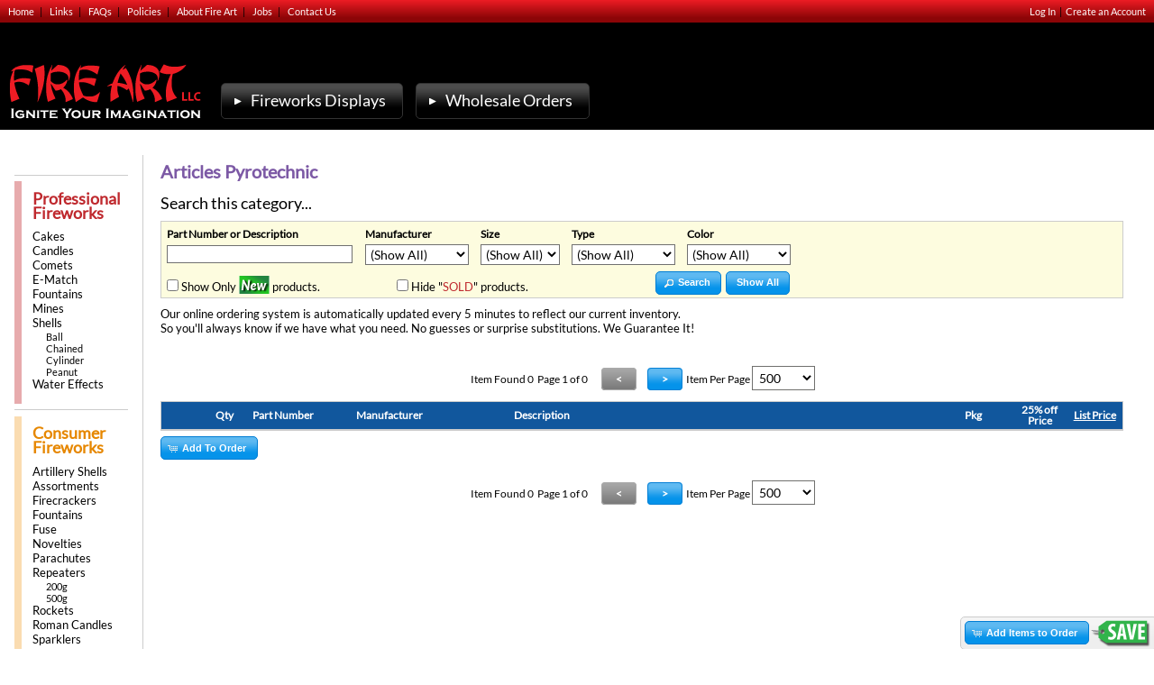

--- FILE ---
content_type: text/html; charset=utf-8
request_url: https://www.fireartcorp.com/Shop/Articles/Wheel
body_size: 9079
content:
<!DOCTYPE html>
<html>
<head>
    <title>Fire Art :: Online Ordering of Professional Articles Pyrotechnic (1.4G)</title>
    <meta name="Author" content="Kathy Sanderson, ACE-E LLC" />
	<meta name="description" content="ACE Pyro Michigan MI " />
	<meta name="google-site-verification" content="AGBTUAqHlQV_lXPwqPnPTxuLgxQrqFgUZXIkEhh2rFo" />
    <link href="/Content/themes/base/screen?v=Yz6I2qylp61wb1YMF8Yvh5CT-9Sp79rKhwYe7dHaRmU1" rel="stylesheet"/>
<link href="/Content/themes/base/jquery-ui?v=G1fvQj7SBvx2YhyfHfAET2Yp4FaAPelwBS9C3eL0vTk1" rel="stylesheet"/>
<link href="/Content/themes/fireart/screen-nav?v=OH7I7hNjiAy0JglLM_aHQhTgUNslaBCZxIYl-jeiHzc1" rel="stylesheet"/>
<link href="/Content/themes/fireart/screen?v=ywOC7z7PAkZMPIQbio3-hIkGqneLafjU_izB8i63GHE1" rel="stylesheet"/>

    <script src="/JScripts/jquery?v=igekHCHJLb6VuQ4CSzHLfcMLHJPS2kSR4q8QkBXopM01"></script>

    
    
    <script src="/Jscripts/back-to-top?v=bN86G_nc24ckDI4LqVzwDWLaKU9xMR46yEv-hsad-rM1"></script>
<script src="/JScripts/form-validate?v=GNuDbzDyfEgQhuQK13aTlhuyxO5Rjomfly0Fgw7arLE1"></script>
<script src="/JScripts/colorbox?v=a0se89BIBNy-usH-SB5hxZm3GKxmjpfSQovkOwdJ9Yo1"></script>

    <script type="text/javascript">
        function clearSearch() {
            //$('#hSearch').val(0);
            $.each($("#search input, #search select"), function (val) {
                $(this).children('option').removeAttr('selected');
                $(this).children('option').filter(function () {
                    return $(this).val == "";
                }).attr('selected', 'selected');
                $(this).val(null);
            });
            $("#subFormSearch").click();
        }
        function changeList(cookieDiscount, elm) {
            var discount = parseInt($('#selDiscountType option:selected').text().replace('%', ''));
            var amount = parseFloat($('#selDiscountType').val());
            var price = parseFloat($('#hpriceDiscount').val());
            $('#DiscountVal').val(discount);
            if (amount > price) {
                var tarDiscount = amount - price;
                $("#targetDiscount").html("ADD $" + tarDiscount.toFixed(2).replace(/\d(?=(\d{3})+\.)/g, '$&,') + " to Reach " + discount + "% Target Discount");
            }
            else {
                $("#targetDiscount").html("You have reached this target");
            }
            if (cookieDiscount != '') {
                $(".ui-icon-search").click();
                setCookie(cookieDiscount, discount, 1);
            }
        }
        $(function () {
            changeList('', 1);
            var data = { cont: 0 };
            $('#imgConfirmation').click(function () {
                $("#dvConfirmation").hide();
            });
            $('#btnConfirmation').click(function () {
                data.cont = 1;
                $("#dvConfirmation").hide();
                $("#subFormSearch").click();
            });
            $("#subFormSearch").on("click", data, function (e) {
                var hasValue = 0;
                if (e.data.cont == 0) {
                    if ($(".gridBox").length == 0) {
                        $(".shopping-item :input:text").each(function (index, element) {
                            if (isNaN(parseInt(this.value)) == false) {
                                hasValue++;
                            }
                        });
                    }
                    else {
                        $(".gridItem").each(function () {
                            hasValue += !isNaN(parseInt($(this).siblings(".quantity").first().val())) ? 1 : 0;
                        });
                    }
                    if (hasValue > 0) {
                        $("#dvConfirmation").show();
                        return false;
                    }
                    else {
                        window.onbeforeunload = null;
                        return true;
                    }
                }
                else {
                    window.onbeforeunload = null;
                    data.cont = 0;
                    return true;
                }
            });
        })
    </script>

</head>
<body>
    <div id="main-container">
	    <div id="header">
            <div id="nav-left">
                <a href="/">Home</a>&nbsp; &nbsp;|&nbsp; &nbsp;
                <a href="/Links">Links</a>&nbsp; &nbsp;|&nbsp; &nbsp;
                <a href="/Faqs">FAQs</a>&nbsp; &nbsp;|&nbsp; &nbsp;
                <a href="/Policies">Policies</a>&nbsp; &nbsp;|&nbsp; &nbsp;
                <a href="/About">About Fire Art</a>&nbsp; &nbsp;|&nbsp; &nbsp;
                <a href="/Jobs">Jobs</a>&nbsp; &nbsp;|&nbsp; &nbsp;
                <a href="/Contact">Contact Us</a>
            </div>
            <div id="nav-right">
                <script type="text/javascript">
    $(function() {
        $('#logoutLink').click( function() {
            localStorage.clear();
        });
    });
</script>
    <a href="/Account/Login">Log In</a>&nbsp; | &nbsp;<a href="/Account/Create">Create an Account</a>

            </div>
        </div>

		<div id="nav-main">
			<div id="logo"><a href="/"><img src="/images/logo-fireart.png" border="0" alt="Fire Art, LLC" width="215" /></a></div>
			

			
			<ul id="buttons">
				<li><a href="/Shows" class="ui-button ui-widget ui-state-default ui-corner-all ui-button-text-icon-primary"><span class="ui-button-icon-primary ui-icon ui-icon-play"></span>Fireworks Displays</a></li>
				<li><a href="/Shop" class="ui-button ui-widget ui-state-default ui-corner-all ui-button-text-icon-primary"><span class="ui-button-icon-primary ui-icon ui-icon-play"></span>Wholesale Orders</a></li>
			</ul>
		</div>
		

		<div id="body">
            


<link href="/Content/themes/base/colorbox?v=EVniF-Fh3XGWmYjvx9wcN1JASlBDVSWF0Upflt6Mris1" rel="stylesheet"/>

<table class="twofold">
    <tr class="twofold-main">
        <td id="shop-subnav" class="twofold-left-content">
            <script type="text/javascript">
function getForm(){$('#dialog').dialog({
            autoOpen: true,
            width: 700,
            height: 500,
            top: 0,
            resizable: false,
            title: 'Quick Add Item',
            dialogClass: 'myTitleClass',
            modal: true,
            open: function(event, ui) {
                $(this).load('/Shop/AddToCart');
                }
        });
}</script>

<style>
    .myTitleClass .ui-widget-header {
        border: 1px solid #ccc;
        background: #0593ea url(images/ui-bg_highlight-soft_75_eeeeee_1x100.png) 50% 50% repeat-x;
        color: white;
        font-weight: bold;
    }
</style>
<div id="dialog" >
</div>






<hr/>



 
 
<div style="border-left: 8px solid #e7abad;">
    <h2><a href="/Shop/Fireworks" style="color: #bf292e; font-weight: bold;">Professional Fireworks</a></h2>
    <ul>
        <li><a href="/Shop/Fireworks/Cake">Cakes</a></li>
        <li><a href="/Shop/Fireworks/Candle">Candles</a></li>
        <li><a href="/Shop/Fireworks/Comet">Comets</a></li>
        <li><a href="/Shop/Fireworks/EMatch">E-Match</a></li>
        <li><a href="/Shop/Fireworks/Fountain">Fountains</a></li>
        
        <li><a href="/Shop/Fireworks/Mine">Mines</a></li>
        <li><a href="/Shop/Fireworks/Shell">Shells</a></li>
        <li>
            <ul>
                <li><a href="/Shop/Fireworks/Shell-Ball">Ball</a></li>
                <li><a href="/Shop/Fireworks/Shell-Chained">Chained</a></li>
                <li><a href="/Shop/Fireworks/Shell-Cylinder">Cylinder</a></li>
                <li><a href="/Shop/Fireworks/Shell-Peanut">Peanut</a></li>
            </ul>
        </li>
        <li><a href="/Shop/Fireworks/Water%20Effects">Water Effects</a></li>
    </ul>
</div>
<hr />

<!--<div  style="background-color: #fadcb1;">-->
<div style="border-left: 8px solid #fadcb1;">
    <h2><a href="/Shop/Consumer" style="color: #e68700; font-weight: bold;">Consumer Fireworks</a></h2>

    <ul>
        <li><a href="/Shop/Consumer/Artillery%20Shell">Artillery&nbsp;Shells</a></li>
        <li><a href="/Shop/Consumer/Assortment">Assortments</a></li>
        
        <li><a href="/Shop/Consumer/Firecracker">Firecrackers</a></li>
        <li><a href="/Shop/Consumer/Fountain">Fountains</a></li>
		<li><a href="/Shop/Consumer/Fuse">Fuse</a></li>
        <li><a href="/Shop/Consumer/Novelty">Novelties</a></li>
        <li><a href="/Shop/Consumer/Parachute">Parachutes</a></li>
        <li><a href="/Shop/Consumer/Repeater">Repeaters</a></li>
        <li>
            <ul>
                <li><a href="/Shop/Consumer/Repeater-200g">200g</a></li>
                
                <li><a href="/Shop/Consumer/Repeater-500g">500g</a></li>
            </ul>
        </li>
        <li><a href="/Shop/Consumer/Rocket">Rockets</a></li>
        <li><a href="/Shop/Consumer/Roman%20Candle">Roman&nbsp;Candles</a></li>
        
        <li><a href="/Shop/Consumer/Sparkler">Sparklers</a></li>
    </ul>
</div>
<hr />

<div style="border-left: 8px solid #c4aad2;">
    <h2><a href="/Shop/Articles" style="color: #7c59a5; font-weight:bold;">Articles Pyrotechnic</a></h2>
    <ul>
        <li><a href="/Shop/Articles/Cake">Cakes</a></li>
        <li><a href="/Shop/Articles/Comet">Comets</a></li>
        <li><a href="/Shop/Articles/Flame%20Projector">Flame&nbsp;Projectors</a></li>
        
        <li><a href="/Shop/Articles/Gerb">Gerbs</a></li>
		<li><a href="/Shop/Articles/Girandola">Girandolas</a></li>
        <li><a href="/Shop/Articles/Lance">Lance</a></li>
        <li><a href="/Shop/Articles/Mine">Mines</a></li>
		 <li><a href="/Shop/Articles/Point%20Explosion ">Point Explosion</a></li>
		 <li><a href="/Shop/Articles/Rocket">Rockets</a></li>
		 <li><a href="/Shop/Articles/shell">Shells</a></li>
        <li><a href="/Shop/Articles/Strobe%20Pot">Strobe&nbsp;Pots</a></li>
		<li><a href="/Shop/Articles/Waterfall">Waterfall</a></li>
        <li><a href="/Shop/Articles/Wheel">Wheels</a></li>
    </ul>
</div>

<hr />



<div style="border-left: 8px solid #c8d9f0;">
    <h2><a href="/Shop/Supplies" style="color: #327ab2; font-weight: bold;">Equipment &amp; Supplies</a></h2>
    <ul>
        <li><a href="/Shop/Supplies#aluminum">Aluminum</a></li>
        <li><a href="/Shop/Supplies#blackpowder">Black Powder</a></li>
        <li><a href="/Shop/Supplies#e-match">E-Match</a></li>
        <li><a href="/Shop/Supplies#fusee">Fusee / Flare</a></li>
        <li><a href="/Shop/Supplies#fuse">Fuse</a></li>

        <li><a href="/Shop/Supplies#guns">Mortars</a></li>
        <li><a href="/Shop/Supplies#racks">Mortar Racks</a></li>
        <li><a href="/Shop/Supplies#plastic">Plastic Rolls</a></li>
        <li><a href="/Shop/Supplies#fuse">Quick Match</a></li>
        <li><a href="/Shop/Supplies#wire">Shoot Wire</a></li>
    </ul>

    <hr />

    <h2><a href="/Shop/Merchandise" style="color: #327ab2; font-weight: bold;">Merchandise</a></h2>
    <ul>
        <li><a href="/Shop/Merchandise#Demo">Demo Registration</a></li>
	   <li><a href="/Shop/Merchandise#DOC">PGI DOC Class</a></li>
	   
	   
        <li><a href="/Shop/Merchandise#PassFire">DVD</a></li>
        
        <li><a href="/Shop/Merchandise#Mug">Mug</a></li>
        <li><a href="/Shop/Merchandise#TshirtAP">T-shirts</a></li>
    </ul>
   

    <hr />

    <h2><a href="/Shop/Clearance" style="color: #327ab2; font-weight: bold;">Clearance</a></h2>
</div>

<hr />
<div style="border-left: 8px solid blue;">
        <table>
            <tr>
                <td style="color:blue">
                    <h2><a href="javaScript:void(0);" name="Quick add" id="edit" onclick="getForm();" style="color:#000aaa; font-weight: bold;">Quick Add</a></h2>
                </td>
            </tr>
        </table>
    </div>
    <hr />


<div style="font-weight: bold; line-height: 110%; text-align: center;">
    <em>
        For orders <br>

        less than $100, <br>

        a handling <br>

        fee of $25<br>

        will be added.
    </em>
</div>

        </td>
        <td class="twofold-right-content">
            <div id="shop-main">
                    <h1 style="color: #7c59a5;">Articles Pyrotechnic</h1>
                <h2>Search this category...</h2>
<form action="/Shop/GridProduct" data-ajax="true" data-ajax-loading="#dvLoading" data-ajax-method="POST" data-ajax-mode="replace" data-ajax-update="#porduct" id="form0" method="post">                    <table id="search" class="search-box">

                        <thead>
                            <tr>
                                <th>Part Number or Description</th>
                                <th>Manufacturer</th>
                                <th>Size</th>
                                <th>Type</th>
                                <th>Color</th>
                                
                                <th>&nbsp;</th>
                            </tr>
                        </thead>
                        <tr>
                            <td>

                                <input id="description" name="description" type="text" value="" />
                            </td>
                            <td>
                                
                                <select id="manufacturer" name="manufacturer"><option value="">(Show All)</option>
<option value="Dominator">Dominator</option>
<option value="Precocious Pyrotechnics">Precocious Pyrotechnics</option>
<option value="Raccoon">Raccoon</option>
</select>
                            </td>
                            <td>
                                
                                <select data-val="true" data-val-number="The field height must be a number." data-val-required="The height field is required." id="height" name="height"><option value="">(Show All)</option>
<option value="2">2</option>
</select>
                            </td>
                            <td>
                                
                                <select id="type" name="type"><option value="">(Show All)</option>
<option value="Cake">Cake</option>
<option value="Comet">Comet</option>
<option value="Comet/Mine">Comet/Mine</option>
<option value="Flame Projector">Flame Projector</option>
<option value="Gerb">Gerb</option>
<option value="Lance">Lance</option>
<option value="Mine">Mine</option>
<option value="Shell">Shell</option>
<option value="Strobe">Strobe</option>
<option value="Water Effects">Water Effects</option>
<option value="Waterfall">Waterfall</option>
</select>
                            </td>
                            <td>
                                
                                <select id="color" name="color"><option value="">(Show All)</option>
<option value="Assorted">Assorted</option>
<option value="Blue">Blue</option>
<option value="Blue/Red">Blue/Red</option>
<option value="Blue/White">Blue/White</option>
<option value="Crackle">Crackle</option>
<option value="Gold">Gold</option>
<option value="Green">Green</option>
<option value="Orange">Orange</option>
<option value="Pink">Pink</option>
<option value="Purple">Purple</option>
<option value="Red">Red</option>
<option value="Red White Blue">Red White Blue</option>
<option value="Red/Green">Red/Green</option>
<option value="Red/Silver">Red/Silver</option>
<option value="Red/White">Red/White</option>
<option value="Red/White/Blue">Red/White/Blue</option>
<option value="RWB">RWB</option>
<option value="Silver">Silver</option>
<option value="Variegated">Variegated</option>
<option value="White">White</option>
<option value="Yellow">Yellow</option>
</select>
                            </td>
                            
                            <td style="width: 100%">&nbsp;</td>
                        </tr>
                        <tr>
                            <td colspan="1" align="left" valign="bottom">
                                
                                <input data-val="true" data-val-required="The isNewOnly field is required." id="isNewOnly" name="isNewOnly" onchange="document.getElementById(&#39;subFormSearch&#39;).click()" type="checkbox" value="true" /><input name="isNewOnly" type="hidden" value="false" />
                                Show Only
                            <img src="/images/New-Icon.png" style="vertical-align: text-bottom;" />
                                products.
                            </td>
                            <td colspan="2" align="center" valign="bottom">
                                
                                <input data-val="true" data-val-required="The isSoldOnly field is required." id="isSoldOnly" name="isSoldOnly" onchange="document.getElementById(&#39;subFormSearch&#39;).click()" type="checkbox" value="true" /><input name="isSoldOnly" type="hidden" value="false" />
                                Hide "<span class="sold-out">SOLD</span>" products.
                            </td>
                            <td colspan="2" align="right">
                                <button icon="ui-icon-search" onclick="document.getElementById('PageCount').value = ''; document.getElementById('CurrentPage').value = ''; document.getElementById('subFormSearch').click();">Search</button>
                                <button onclick="clearSearch();">Show All</button>
                                <input type="submit" style="display: none;" id="subFormSearch" />

                                
                            </td>
                            <td>&nbsp;</td>
                        </tr>
                    </table>
<input id="category" name="category" type="hidden" value="Articles Pyrotechnic" /><input data-val="true" data-val-number="The field Discount must be a number." data-val-required="The Discount field is required." id="Discount" name="Discount" type="hidden" value="3" /><input data-val="true" data-val-number="The field DiscountVal must be a number." data-val-required="The DiscountVal field is required." id="DiscountVal" name="DiscountVal" type="hidden" value="0" /><input data-val="true" data-val-number="The field CurrentPage must be a number." data-val-required="The CurrentPage field is required." id="CurrentPage" name="CurrentPage" type="hidden" value="0" /><input data-val="true" data-val-number="The field PageCount must be a number." data-val-required="The PageCount field is required." id="PageCount" name="PageCount" type="hidden" value="500" /><input data-val="true" data-val-required="The GridMode field is required." id="GridMode" name="GridMode" type="hidden" value="False" /><input data-val="true" data-val-required="The ShowGrid field is required." id="ShowGrid" name="ShowGrid" type="hidden" value="False" /><input id="url" name="url" type="hidden" value="/Shop/Articles/Wheel" /></form>
                <div>
                    Our online ordering system is automatically updated every 5 minutes to reflect our current inventory.
                        <br />
                    So you'll always know if we have what you need.
                        No guesses or surprise substitutions. We Guarantee It! <br />
                    <br />
                </div>
                <div id="porduct">
                    <script type="text/javascript">
    $(function () {
        if ($("#GridMode").val() == "True") {
            $(".btnAddOrder").addClass("gridItem");
        }
        $(".aNum").click(function () {
            if ($(this).data("current") != "1") {
                $("#CurrentPage").val($(this).data("num"));
                $("#subFormSearch").click();
            }
        });
        $(".prevPage, .nextPage").click(function () {
            if (parseInt($(this).data("num")) > -1) {
                $("#CurrentPage").val($(this).data("num"));
                $("#subFormSearch").click();
            }
        });
        $(".pagecount").change(function () {
            $("#CurrentPage").val(0);
            $("#PageCount").val($(this).find("option:selected").text());
            $("#subFormSearch").click();
        });
        $("#grid").click(function () {
            $("#GridMode").val("True");
            $("#CurrentPage").val("0");
            $("#PageCount").val("0");
            $("#subFormSearch").click();
        });
        $("#list").click(function () {
            $("#GridMode").val("False");
            $("#CurrentPage").val("0");
            $("#PageCount").val("0");
            $("#subFormSearch").click();
        });
        $("#list").hover(function () {
            $("#list").find("img").attr("src", "/content/themes/base/images/list3.jpg");
        }, function () {
            if ($("#list").data("sl") == "True") {
                $("#list").find("img").attr("src", "/content/themes/base/images/list2.jpg");
            }
            else {
                $("#list").find("img").attr("src", "/content/themes/base/images/list1.jpg");
            }
        });
        $("#grid").hover(function () {
            $("#grid").find("img").attr("src", "/content/themes/base/images/grid3.jpg");
        }, function () {
            if ($("#grid").data("sl") == "True") {
                $("#grid").find("img").attr("src", "/content/themes/base/images/grid1.jpg");
            }
            else {
                $("#grid").find("img").attr("src", "/content/themes/base/images/grid2.jpg");
            }
        });

        $(".bigImage").colorbox({ rel: "nofollow", opacity: 0.6 });
        $(".video").colorbox({ rel: "nofollow", iframe: true, innerWidth: 560, innerHeight: 315, opacity: 0.6 });
        $(".localvideo").colorbox({ rel: "nofollow", iframe: true, innerWidth: 425, innerHeight: 325, scrolling: false, opacity: 0.6 });
        $(".proDetail").hover(function () {
            $(this).find("img").attr("src", "/content/themes/base/images/more-details2.jpg");
        }, function () {
            $(this).find("img").attr("src", "/content/themes/base/images/more-details.jpg");
        });
        $(".proDetail").click(function () {
            $(this).parent().parent().find(".pop").show(100);
        });
        $(".closepop").click(function () {
            $(this).parent().hide(100);
        });
        $(document).mouseup(function (e) {
            var container = $(".pop");

            if (!container.is(e.target) // if the target of the click isn't the container...
                && container.has(e.target).length === 0) // ... nor a descendant of the container
            {
                container.hide(100);
            }
        });
        $("button[icon='ui-icon-cart']").each(function () {
            $(this).button({
                icons: {
                    primary: $(this).attr('icon')
                }
            }).click(function (event) {
                event.preventDefault();
            });
        });
        $('form').each(function () {
            if (!$(this).data("ajax")) {
                $(this).validate({
                    rules: {
                    },
                    onfocusout: function (element) { $(element).valid(); },
                    onkeyup: false,
                    focusCleanup: true,
                    errorElement: "span",
                    errorClass: "FieldInError",
                    highlight: function (element, errorClass, validClass) {
                        $(element).fadeOut(function () {
                            $(element).addClass(errorClass).removeClass(validClass);
                            $(element).fadeIn();
                        });
                    },
                    unhighlight: function (element, errorClass, validClass) {
                        $(element).removeClass(errorClass).addClass(validClass);
                    },
                    submitHandler: function (form) {
                        form.submit();
                    }
                });
            }
        });
        SetDefaultRules();
    })
</script>
<script type="text/javascript">
    $(function () {
        $('.imgvideo').hover(function () {
            $(this).attr("src", "/content/themes/base/images/videoplayer_hover.png");
        }, function () {
            $(this).attr("src", "/content/themes/base/images/videoplayer.png");
        });
    });
    $(function () {
        $('#product').find('tbody')
            .on('mouseenter', 'td.enroute', function () {
                var hidden_elem = $(this).parent('tr').next('tr').filter('.enroute-info');
                if (hidden_elem !== undefined)
                    hidden_elem.stop(true, true).delay(300).css({ 'display': 'table-row' });
            })
            .on('mouseleave', 'td.enroute', function () {
                var hidden_elem = $(this).parent('tr').next('tr').filter('.enroute-info');
                if (hidden_elem !== undefined)
                    hidden_elem.stop(true, true).delay(200).hide(0);
            })
            .on('mouseenter', 'tr.enroute-info', function () {
                $(this).stop(true, false).show(0);
            })
            .on('mouseleave', 'tr.enroute-info', function () {
                $(this).stop(true, false).delay(200).hide(0);
            })
            ;
    })
</script>
    <div class="paginationRow">
        <div class="paging" style="width: 100%;">
            <ul>
                <li>Item Found <span class="spTotal">0</span></li>
                <li><span class="spCurrent">Page 1 of 0</span></li>
                <li>
                    <a href="javascript:void(0);" data-num="-1" class="prevDisable">&lt;</a>
                    <span class="spPageNum">
                    </span>
                    <a href="javascript:void(0);" data-num="1" class="nextPage">&gt;</a>
                </li>
                <li>
                    Item Per Page
                        <select name="selPageNum" class="pagecount">
                            <option selected=selected>500</option>
                            <option >400</option>
                            <option >300</option>
                            <option >200</option>
                            <option >100</option>
                            <option >50</option>
                        </select>
                </li>

            </ul>
        </div>
    </div>
<form action="/Shop/Cart" id="listCartForm" method="post">            <table id="product" class="standard-box shopping-item gridlist">
                <thead>
                    <tr>
                        <th class="enroute">&nbsp;</th>
                        <th class="quantity">Qty</th>
                        <th class="partnumber">Part Number</th>
                        <th class="manufacturer">Manufacturer</th>
                        <th class="detail">&nbsp;</th>
                        <th class="description">Description</th>
                        <th class="breakdown">Pkg</th>
                        <th class="discount" id="thDiscount">
                            25% off
                            <br />
                            Price
                        </th>
                        <th class="price"><a href="/Policies#price">List Price</a></th>
                    </tr>
                </thead>
                <tbody>


                </tbody>
                <tfoot style="display: none;">
                    <tr>
                        <td class="loading" colspan="9">
                            <div class="ui-widget">
                                <div class="ui-state-highlight ui-corner-all" style="padding: 0 .7em;">
                                    <p>
                                        <span class="ui-icon ui-icon-info" style="float: left; margin-right: .3em;"></span>
                                        <strong>Please Wait:</strong> Data is loading, this should only take a moment.
                                    </p>
                                </div>
                            </div>
                        </td>

                    </tr>


                </tfoot>
            </table>
            <div class="submit-spacer">
                <button icon="ui-icon-cart" class="btnAddOrder">Add To Order</button>
            </div>
</form>    <div class="paginationRow">
        <div class="paging" style="width: 100%;">
            <ul>
                <li>Item Found <span class="spTotal">0</span></li>
                <li><span class="spCurrent">Page 1 of 0</span></li>
                <li>
                    <a href="javascript:void(0);" data-num="-1" class="prevDisable">&lt;</a>
                    <span class="spPageNum">
                    </span>
                    <a href="javascript:void(0);" data-num="1" class="nextPage">&gt;</a>
                </li>
                <li>
                    Item Per Page
                        <select name="selPageNum" class="pagecount">
                            <option selected=selected>500</option>
                            <option >400</option>
                            <option >300</option>
                            <option >200</option>
                            <option >100</option>
                            <option >50</option>
                        </select>
                </li>
            </ul>
        </div>
    </div>

                </div>
                <div id="dvLoading" style="display: none;" class="loadingDiv">
                </div>
                <div id="dvConfirmation" style="display: none;" class="fadedDiv">
                    <div class="confirmationDiv">
                        <img id="imgConfirmation" src="/icons/close_button.png" width="21" style="cursor: pointer; float: right; margin: 5px;" />
                        <div style="padding: 0px 10px 0px 10px;">
                            <h2>Warning</h2>
                            <span>Your selected items have not been added to your order yet!</span><br />
                            <br />
                            <button icon="ui-icon-cart" class="btnAddOrder">Add To Order</button>&nbsp;&nbsp;&nbsp;
                                <button icon="ui-button" id="btnConfirmation">Continue Without Adding Items</button>
                        </div>
                    </div>
                </div>
                <div id="saveTool" style="display: none;">
                    <div class="discount-current-container">

                        <div class="distoolsaimg">
                            <img src="/images/distoolsave.png" />
                        </div>
                        <div class="current-dis-percent">
                            <div class="currdisper">Your Current Discount is</div>
                            <div class="percnt">0%</div>
                        </div>
                        <div class="crossimg" id="closeTool">
                            <img src="/images/orangecross.png" />
                        </div>
                        <div class="selecttarget">
                            <span class="selyour">Select your</span>
                            <span class="targt">Target Discount</span>
                            <span class="selyour">level</span>
                        </div>

                        <div class="options">
                                <select id="selDiscountType" name="Articles" style="background-color: #c4aad2;" onchange="changeList('cookieArticles',3);">
                                        <option value="1000">5%</option>
                                        <option value="2500">10%</option>
                                        <option value="5000">15%</option>
                                        <option value="10000">20%</option>
                                        <option value="20000" selected="selected">25%</option>
                                </select>
                        </div>
                        <input type="hidden" id="hpriceDiscount" value="0" />
                        <div class="noteshoplist">Note: This selection changes the prices shown in shopping list</div>
                        <div id="targetDiscount" class="targetdis">
                        </div>
                        <div class="downarrow">
                            <img src="/images/downarrow.png" />
                        </div>
                    </div>
                </div>
            </div>
        </td>
    </tr>
</table>
        </div>

        <div id="footer">
            <div id="nav-left">
                <a href="/">Home</a>&nbsp; &nbsp;|&nbsp; &nbsp;
                <a href="/Shows">Shows/Displays</a>&nbsp; &nbsp;|&nbsp; &nbsp;
                <a href="/Shop/">Online Ordering</a>&nbsp; &nbsp;|&nbsp; &nbsp;
                <a href="/About">About Fire Art</a>&nbsp; &nbsp;|&nbsp; &nbsp;
                <a href="/Links">Links</a>&nbsp; &nbsp;|&nbsp; &nbsp;
                <a href="/Faqs">FAQs</a>&nbsp; &nbsp;|&nbsp; &nbsp;
                <a href="/Policies">Policies</a>&nbsp; &nbsp;|&nbsp; &nbsp;
                <a href="/Jobs">Jobs</a>&nbsp; &nbsp;|&nbsp; &nbsp;
                <a href="/Contact">Contact Us</a>
            </div>
		    <span id="nav-right">

		    </span>
        </div>

        <div id="copyright">&copy; Copyright 2012 Fire Art, LLC All Rights Reserved</div>
    </div>
</body>
</html>

--- FILE ---
content_type: text/css; charset=utf-8
request_url: https://www.fireartcorp.com/Content/themes/base/screen?v=Yz6I2qylp61wb1YMF8Yvh5CT-9Sp79rKhwYe7dHaRmU1
body_size: 5552
content:
@font-face{font-family:'Lato';font-style:normal;font-weight:400;src:local('Lato Regular'),local('Lato-Regular'),url(https://themes.googleusercontent.com/static/fonts/lato/v6/9k-RPmcnxYEPm8CNFsH2gg.woff) format('woff')}body{font-family:'Lato',Arial,Verdana,sans-serif;font-size:9.5pt;line-height:130%;margin:0;padding:0}a{color:#327ab2;text-decoration:none}a img{border:0}.ui-state-highlight a{text-decoration:underline}a:hover{color:#025189;text-decoration:underline}li{list-style-type:none}hr{border:0;height:1px;background-color:rgba(0,0,0,.2)}input,select,textarea{color:#000;background-color:#fff;padding:.1em;margin:0;border:1px solid #707070;font:inherit;font-size:10.8pt}textarea{padding:.4em}input:hover,select:hover,textbox:hover{border:1px solid #327ab2}input[type="checkbox"],input[type="radio"]{border:0}h1,h2,h3{margin:0;margin-top:.5em;margin-bottom:.1em;font-weight:normal}h1{font-size:1.6em;margin-bottom:1em;font-weight:bold}h2{font-size:1.4em;margin-bottom:.6em}h3{font-size:1.2em}.preFillText{color:#787878!important}div#main-container{width:inherit}#header a,#footer a{text-decoration:none}#header{position:relative;margin-top:0;height:2em;width:100%}#header #nav-left{position:absolute;top:.4em;left:.8em;font-size:.9em;float:left}#header #nav-right{position:absolute;top:.4em;right:.8em;font-size:.9em}#nav-main{position:relative;margin-top:0;padding-top:.7em;padding-left:.3em;height:110px;width:inherit}#nav-main #buttons{position:absolute;left:200px;bottom:0;z-index:3}#nav-main #buttons li{margin-right:.2em;padding:0 .4em;float:left}#header a:hover,#footer a:hover,#nav-main #tabs a:hover,#shop-subnav a:hover{text-decoration:underline}#nav-main #logo{position:absolute;left:.7em;top:26px;float:left}#nav-main #cart-info{position:absolute;right:.8em;top:.4em;color:#fff;font-size:.9em}#nav-main #cart-info a{color:#fff}#body{background-color:#fff;padding:2em 1em 2em 1em;overflow:visible;width:inherit;min-height:100%}#bestview{padding:1em;border-top:0;border-left:0;border-right:0}#footer{position:relative;margin-top:.2em;height:2em}#footer #nav-left{position:absolute;top:.4em;left:.8em;font-size:.8em;float:left}#copyright{position:absolute;right:.4em;margin-top:.4em;color:rgba(0,0,0,.2);font-size:.8em}#body .twofold{width:inherit}#body .twofold-left-content{min-width:9em;max-width:20em;vertical-align:top;padding-right:1em;padding-bottom:1em}#body .twofold-right-content{width:100%;vertical-align:top;padding:0 1.5em 1.5em 1.5em;border-left:1px solid rgba(0,0,0,.2)}#body .threefold{}#body .threefold-left-content{min-width:14em;max-width:20em;vertical-align:top;padding-right:1em;padding-bottom:1em}#body .threefold-center-content{vertical-align:top;padding:0 1.5em 1.5em 1.5em;border-left:1px solid rgba(0,0,0,.2);border-right:1px solid rgba(0,0,0,.2)}#body .threefold-right-content{min-width:14em;max-width:20em;vertical-align:top;padding-left:1em;padding-bottom:1em}.sidebar{padding:.3em;margin-bottom:.2em;font-size:1.05em;font-weight:bold;background-color:rgba(0,0,0,.2);-moz-border-radius:5px;border-radius:5px 5px 0 0}.sub2{margin-left:.4em;margin-bottom:2em;min-width:14em}#social{width:100%;margin:.4em 0 1em .4em}#social span{position:relative;top:-8px;margin-left:.2em}div.editor-notice{margin:1.5em;margin-top:.7em}div.editor-notice strong{color:#bf292e;font-size:1.1em}div.editor-label{top:0;margin:0;padding:6px 0 0 0;text-align:right;width:130px;float:left}div.editor-field{padding:6px 0 0 24px;display:table}div.editor-field input{position:relative;left:0;top:-3px}div.editor-field select{position:relative;top:-2px;padding:.1em}div.editor-field input[type="checkbox"],div.editor-field input[type="radio"]{position:relative;left:-1px;top:1px}div.editor-field span{padding:0 0 0 4px}fieldset.data-form input:disabled{background-color:#eee}fieldset.data-form input.FieldInError,.standard-box input.FieldInError,.gridBox input.FieldInError{border-color:#bf292e;background-color:#f7e5e5}fieldset.data-form span.FieldInError{position:relative;top:-3px;color:#bf292e}fieldset.data-form{border:0;margin:0;width:700px}fieldset.data-form fieldset{margin:20px 0 20px 0;border:1px solid rgba(0,0,0,.2)}fieldset.data-form em{color:#327ab2;font-weight:bold}fieldset.data-form legend{font-size:1.6em;line-height:100%;position:relative;left:0;color:#000;background-color:#fff;margin:0;margin-top:.5em;margin-bottom:.1em;font-weight:normal}fieldset.data-form fieldset legend{font-size:1.4em;line-height:100%;color:#000;margin:0;padding:10px;background-color:#fff}fieldset.data-form table{border-collapse:separate;border-spacing:0 2px}fieldset.data-form table thead th{font-weight:bold;border-bottom:1px solid #ddd}fieldset.data-form table{text-align:center}fieldset.data-form table td{text-align:center;padding:0 .5em}.standard-box{border:1px solid #ccc;border-spacing:0}.standard-box th{padding:.3em;border-bottom:1px solid #ccc;font-size:1em;text-align:left}.standard-box td{padding:0 .5em 0 .5em}#search{width:100%;margin-bottom:10px;background-color:#fdfcdf}#search thead{color:#000;background-color:#fdfcdf;font-size:.95em}#search td{padding:.3em .5em}#search #description{width:14em}#search #manufacturer,#search #size,#search #type,#search #color{width:8em}#search td input{padding:0 .1em .2em .1em;margin:0}.search-box{border:1px solid #ccc;border-spacing:0}.search-box th{padding:.5em .5em 0 .5em;font-size:1em;text-align:left}.search-box td{padding:0 .5em 0 .5em}#product{width:100%}#product th{}#product thead{font-size:.95em;background-color:#11579d;color:#fff;line-height:100%;padding:.1em}#product tbody{font-size:.91em}#product tr{height:16pt}.sold-out{color:#bf292e;margin:.1em auto}#product tr .enroute{padding:1px 2px 1px 2px}#product tr .withIcon{text-align:left;width:55px}#product tr .withoutIcon{text-align:center;width:25px}#product tr .imgIcon{margin-right:2px;vertical-align:middle;float:left}#product tr .imgLorry{margin-right:2px;vertical-align:middle;float:right}#product tr td.enroute-detail{padding:0}#product tr td.enroute-detail div{width:103%;margin:.4em;padding:.7em}#product tr .quantity{text-align:center;width:4em;max-width:4em;min-width:4em}#product tr .available{text-align:right;width:3em;max-width:3em;min-width:3em}#product tr .partnumber{width:9em;max-width:9em;white-space:nowrap;overflow:hidden}#product tr .manufacturer{width:7em;max-width:7em;white-space:nowrap;overflow:hidden}#product tr .detail{width:2.3em;min-width:2.3em;max-width:2.3em;text-align:right;padding-right:.6em}#product tr .description{max-width:30em}#product tr .breakdown{width:4em;min-width:4em;max-width:4em;white-space:nowrap;overflow:hidden}#product tr .price{width:4.5em;max-width:4.5em}#product tr .discount{width:4.5em;max-width:4.5em}#product tbody tr .quantity{text-align:center;position:relative;font-size:.85em}#product tbody tr .price{text-align:right}#product tbody tr .discount{text-align:right}#product tbody tr .quantity input{min-width:3em;max-width:3em;width:3em;text-align:right;font-size:8.5pt}#product .loading{padding:0}#product .loading div{padding:1em;width:96%;margin-left:auto;margin-right:auto;overflow:inherit}#product tbody tr.odd td{background-color:#f3f6fa;background-color:rgba(196,211,234,.2)}#product tbody tr.even td{background-color:#e1e9f4;background-color:rgba(196,211,234,.5)}#product tr th.price{text-align:center}#product tr th.price a{text-align:center;color:#fff;text-decoration:underline}#product tr th.price a:hover{text-decoration:none}#product tbody tr.odd td.price{background-color:#fef8ef;background-color:rgba(250,220,177,.2);border-left:1px solid #ccc}#product tbody tr.even td.price{background-color:#fcead0;background-color:rgba(250,220,177,.6);border-left:1px solid #ccc}#product tr th.discount{text-align:center}#product tbody tr.odd td.discount{background-color:#fef8ef;background-color:rgba(250,220,177,.2);border-left:1px solid #ccc;color:#bf292e}#product tbody tr.even td.discount{background-color:#fcead0;background-color:rgba(250,220,177,.6);border-left:1px solid #ccc;color:#bf292e}table#product.standard-box tfoot tr{border:1px solid #ccc;border-top:0}#product tr .detail img.imgvideo{height:16pt;width:28px;vertical-align:middle}#product.gridlist tr .detail{width:6em!important;min-width:6em!important;max-width:6em!important}.twofold-left-content#shop-subnav,.threefold-left-content#shop-subnav{width:10em;min-width:10em;max-width:10em;position:relative;white-space:normal;overflow:auto;float:left}#shop-subnav div{padding:.2em 1em 1em 1em}#shop-subnav div ul{padding:0;margin:0}#shop-subnav h3{margin-top:0;font-size:1.1em;line-height:100%}#shop-subnav div ul li ul li{font-size:.9em;line-height:120%;padding:0;margin:0;padding-left:1.3em}#shop-main{width:100%;position:relative;overflow:hidden}#shop-main ul{padding:0;margin:0;margin-top:1em;margin-bottom:.5em}#shop-main ul ul{padding:0;margin:0;margin-top:.2em;margin-bottom:.5em}#shop-main ul li{list-style-type:none;padding:0;padding-bottom:.1em;margin:0;margin-left:1.5em;padding-left:.2em;font-size:1em;line-height:120%}#shop-main ul li ul li{padding-bottom:.2em;margin-left:1.5em;padding-left:.2em;font-size:.95em}#shop-main .table-detail{width:100%}#shop-main .table-detail ul{margin-top:0}#shop-main .table-detail ul li{list-style-type:disc;margin-left:3em;padding-bottom:.2em}#shop-main .table-detail ul li ul li{list-style-type:none;margin-left:1.4em;padding-bottom:.2em}.discount{position:relative;width:100%;margin-bottom:1em}.discount div{padding:.7em}.discount h3{margin-top:0}.submit-spacer{margin-top:.5em;margin-bottom:.5em}ul.subnav{margin:0;padding:0}ul.subnav li{margin:0}button#AddCartFloat.ui-button-icon-only{padding:0!important;margin:0!important;height:22px}#jobs .bullet ul li{list-style-type:disc;margin-left:.5 em;padding-bottom:1em}div.player{border:0 solid #fff;outline:0 solid #333;cursor:pointer}div.player div.wrapper{min-height:100%;height:100%;margin:0 auto -51px}div.player div.push{height:51px}div.player div.info{height:40px;background:#444;opacity:.7;color:#fff;text-align:left;padding:5px 15px;border-top:1px solid #ccc}div.player div.info span{color:#9f9;display:block;font-weight:bold}.field-validation-error{color:#bf292e}.input-validation-error{border-color:#bf292e;background-color:#f7e5e5}.paginationRow{padding:5px;font-size:12px}.paginationRow ul{text-align:center;margin:0;padding:0}.paginationRow ul li{display:inline-block;margin-left:0!important;color:#000}.paginationRow ul li:first-child{margin:0}.paginationRow ul li a{color:#258fe3;text-decoration:none}.paginationRow ul li a:hover{color:#258fe3;text-decoration:underline}.nextPage,.prevPage{background:url(/images/paginationbg.png) 50% 50% repeat-x;padding:4px 15px;color:#fff!important;text-decoration:none!important;border:1px solid #0680d5;border-radius:4px;font-weight:bold;margin-left:10px}.nextPage:hover,.prevPage:hover{background:url(/images/paginationbgh.png) 50% 50% repeat-x;padding:4px 15px;color:#fff!important;text-decoration:none!important;border:1px solid #0680d5;border-radius:4px;font-weight:bold;margin-left:10px}.nextPage:active,.prevPage:active{background:none;padding:4px 15px;color:#000!important;text-decoration:none!important;border:1px solid #0680d5;border-radius:4px;font-weight:bold;margin-left:10px}.nextDisable,.prevDisable{background:url(/images/paginationbgds.png) 50% 50% repeat-x;padding:4px 15px;color:#fff!important;text-decoration:none!important;border:1px solid #aaa;border-radius:4px;font-weight:bold;margin-left:10px;cursor:default}.pagecount{border:1px solid #70706e;width:70px;padding:3px;color:#000}.active{color:#000!important;text-decoration:none}.loadingDiv{position:fixed;background:url(/icons/progress.gif) no-repeat;top:40%;left:50%;width:35px;height:35px;z-index:9999}.fadedDiv{position:fixed;top:0;left:0;right:0;bottom:0;background:rgba(0,0,0,.6) no-repeat center center;z-index:999}.confirmationDiv{position:fixed;top:40%;left:40%;width:365px;height:110px;z-index:1000;background-color:#fff;border:2px solid #ccc;text-align:center}.ThankContainer{width:980px;padding:10px;margin:0 auto;color:#333}.thankRow{font-size:20px;color:#000}.thankRow p{margin-bottom:0}.thankFields{margin:0;padding:10px 0 10px 0;font-size:13px;color:#333}.thankFields fieldset{border:1px solid #ccc}.thankFields legend{font-size:18px;color:#333}.thankFields table tr td{padding-left:20px}.thankHeading{font-size:20px}.comContainer{width:1000px}.comContainer .ForgotUserName{width:396px;margin-left:20px;display:inline-block;min-height:50px;float:left}p.textClass{font-size:15px;color:#333;min-height:50px}.comContainer fieldset{border:1px solid #ccc}.comContainer legend{font-size:18px;color:#333}.inputRow{display:inline-block;width:100%;margin-bottom:10px}.inputRow2{display:inline-block;width:330px;margin-bottom:10px;padding-right:42px}.lables{color:#337ab2;font-style:italic;font-weight:bold;width:154px;float:left;margin-right:20px;display:inline-block;text-align:right}.inputBox{width:160px;float:left}.inputRow .texttypeclas{border:1px solid #666;padding:2px}.inputBoxbutton{background:url(images/buttonbg.png) repeat-x;border:1px solid #017dd3;border-radius:5px;color:#fff;padding:3px;float:right;cursor:pointer}.textRow{font-size:20px;color:#000}.resetPass{margin:0;padding:10px 0 10px 0;font-size:13px;color:#333;width:700px;margin-left:20px}.resetPass fieldset{border:1px solid #ccc}.resetPass legend{font-size:18px;color:#333}.resetPass table tr td{padding-left:20px;padding-bottom:10px}.inputClass{border:1px solid #666;width:265px}.butonRow{text-align:right;margin:10px 0;width:100%}.applybutton{background:url(images/ok.png) repeat-x;border:1px solid #017dd3;border-radius:5px;color:#fff;padding:3px 3px 3px 20px;float:right;cursor:pointer}.heading{font-size:20px}.statusMessage{display:inline-block;width:100%;margin:20px}.dvDefinitions{float:left;width:100%;display:none}.tbldefinitions{width:100%;margin:0;padding:0;border-spacing:0 5px!important}.tbldefinitions td{text-align:justify!important;vertical-align:top}.gridcontainer{margin:0;padding:0;width:100%}.gridcontainer th{text-align:center;background-color:#000;color:#fff}.gridcontainer tr:nth-child(even){background-color:#ebebeb;color:#000}.gridcontainer tr:nth-child(odd){background-color:#ccc;color:#000}.gridcontainer tr:nth-child(even)>td{height:65px;vertical-align:top}.gridcontainer tr:nth-child(odd)>td{height:65px;vertical-align:top}.discount-volume-container{width:100%;margin:30px 0 40px 0;position:relative;padding:6px 0;background-color:#e9a9aa}.cumulativeimg{position:absolute;left:25px;top:-17px;background:url(images/DiscountLogo.png) no-repeat;width:168px;height:138px}.price-text-contain{width:90%;margin:0 0 0 90px;padding:0;text-align:center}.lowerprice1{font-family:"arial";font-size:21px;font-weight:bold;font-style:italic;color:#fff;text-align:center}.lowerprice2{font-family:"arial";font-size:15px;color:#000;margin-top:5px}.lowerprice3{font-family:"arial";font-size:14px;color:#008cf0}.discount-current-container{width:396px;margin:44px;padding:0;background:url(images/distoolback.png) repeat-x;height:157px;border-radius:7px;padding:0 5px 0 0;position:fixed;right:-25px;bottom:0;z-index:1}.distoolsaimg{float:left;margin:3px 0 0 8px}.current-dis-percent{text-align:center;width:57%;float:left;margin-top:15px}.currdisper{font-family:"arial";font-size:12px;font-weight:bold;color:#fff}.crossimg{float:right;margin:9px 4px 0 0}.percnt{font-family:"arial";font-size:25px;margin-top:5px;font-weight:bold;color:#fff}.selecttarget{width:270px;float:left;margin-left:36px}.selyour{font-family:"arial";font-size:14px;font-weight:bold;color:#fff}.targt{font-family:"calibri";font-size:19px;font-weight:bold;color:#fff}.noteshoplist{font-family:"Candara";font-size:14px;font-style:italic;color:#fff;float:left;margin-left:28px}.targetdis{float:left;font-family:"arial";font-size:15px;font-weight:bold;font-style:italic;color:#fff;margin:17px 0 0 44px}.options{float:left}.options select{height:26px;width:60px;background:#e8acae;border:1px solid #fff}.downarrow{position:absolute;right:22px;bottom:-15px}.crossimg img{cursor:pointer}.bSave{background:transparent url(images/SaveTag.png) no-repeat;border:none;width:69px;cursor:pointer;padding:1.5em 1em 1em 2.1em}.currdisper1{font-family:"arial";font-size:14px;font-weight:bold;color:#bf292e;text-align:center}.currdisper2{font-family:"arial";font-size:14px;font-weight:bold;color:#e68700;text-align:center}.currdisper3{font-family:"arial";font-size:14px;font-weight:bold;color:#7850a0;text-align:center}.cumulativefirst23{float:left;font-family:"arial";font-size:13.5px;font-weight:bold;color:#e68700;width:100%;text-align:center}.cumulativefirst23other{float:left;font-family:"arial";font-size:13.5px;font-weight:bold;color:#7850a0;width:100%;text-align:center}.cumulativefirst2{float:left;font-family:"arial";font-size:13.5px;font-weight:bold;color:#bf292e;width:100%;text-align:center}fieldset .parentDiv{padding:2% 3%}.clubRadioDiv{width:25%;float:left}.clubRadio{position:relative;left:-1px;top:1px}.clubLocationDiv{width:69%;float:left;margin-left:3%;padding:4px 0 10px 24px}.locationInput{margin-left:1%;width:46%}.addrDiv{width:50%}.addr{position:relative;left:-1px;top:1px}.mustNote{width:41%;float:left;text-align:justify}.mustDate{width:70%}.mustDateDiv{width:45%;float:left;margin-left:14%}.paymentRadio{position:relative;top:-12px}.detailDiv{width:55%;float:left}.confirmDiv{width:45%;float:left;padding-top:5%}.paymentRadioDiv{width:33%;float:left}.leftDetailDiv{width:50%;float:left}.glicon{float:right}.glicon a{color:#000!important;text-decoration:none!important}.glicon a img{vertical-align:middle}.gridBox{position:relative;width:100%}.fireBox{display:inline-block;width:295px;margin:10px;border:1px solid #ccc;min-height:312px;position:relative}.fireBox .pop{position:absolute;top:59.7%;border:1px solid #ccc;background:#fff;border-radius:4px;-webkit-box-shadow:10px 10px 5px 0 rgba(0,0,0,.75);-moz-box-shadow:10px 10px 5px 0 rgba(0,0,0,.75);box-shadow:4px 4px 5px 0 rgba(0,0,0,.75);padding:10px;margin-left:15px;z-index:9}.sortHeader{background-color:#11579d;padding:5px;text-align:center;color:#fff;font-size:11pt}.mmDiv{min-height:171.6px;position:relative}.txDiv{min-height:115.1px;background:#fadcb1}.txDiv table{width:100%}.txDiv table tr.CenterText{text-align:center;font-weight:bold;font-size:10.5pt}.txDiv table tr.CenterText td{height:40px;vertical-align:middle}.txDiv table tr td div.Manu{font-weight:bold;font-size:10.5pt}.txDiv table tr td input.quantity{min-width:3em;max-width:3em;width:3em;text-align:right;font-size:8.5pt;margin-right:4px}.txDiv table tr td.griddiscount{color:#bf292e}.txDiv table tr td.quantityTD{text-align:left;vertical-align:bottom}.txDiv table tr.bottomTD td{margin:0;padding:0}.txDiv table div.sold-out{margin:0;margin-top:10px}.txDiv .left{color:#327ab2;padding-left:15px;font-size:9pt}.mmDiv .thimg{display:inline-block;width:100%;text-align:center}.mmDiv .thimg img{max-width:100%;display:block;margin:0 auto;height:170px}.mmDiv .newItem{position:absolute;top:5px;left:0}.mmDiv .bigImage{position:absolute;top:5px;right:0}.mmDiv .proDetail{position:absolute;bottom:5px;left:0}.mmDiv .video,.mmDiv .localvideo{position:absolute;bottom:5px;right:0;margin-right:5px}.mmDiv .video img.imgvideo,.mmDiv .localvideo img.imgvideo{vertical-align:bottom}.fireBox form{position:relative}.fireBox form span.FieldInError{position:absolute;top:0;left:80px;color:#bf292e}

--- FILE ---
content_type: text/css; charset=utf-8
request_url: https://www.fireartcorp.com/Content/themes/fireart/screen-nav?v=OH7I7hNjiAy0JglLM_aHQhTgUNslaBCZxIYl-jeiHzc1
body_size: 296
content:
#nav-main #buttons .ui-widget{font-family:inherit;font-size:1.4em;padding:.6em 1em;padding-left:1.8em}#nav-main #buttons .ui-state-default{border:1px solid #333;background:#000 url(images/ui-bg_highlight-soft_50_000000_1x100.png) 50% 50% repeat-x;font-weight:normal;color:#fff}#nav-main #buttons .ui-state-hover,#nav-main #buttons .ui-state-focus{border:1px solid #666;background:#000 url(images/ui-bg_highlight-soft_65_c0c0c0_1x100.png) 50% 50% repeat-x;font-weight:normal;color:#cd0a0a}#nav-main #buttons .ui-state-active,#nav-main #buttons .ui-widget-content .ui-state-active,#nav-main #buttons .ui-widget-header .ui-state-active{border:1px solid #aaa;background:#fff url(images/ui-bg_glass_65_ffffff_1x400.png) 50% 50% repeat-x;font-weight:normal;color:#212121}#nav-main #buttons .ui-icon{width:16px;height:16px;background-image:url(images/ui-icons_222222_256x240.png)}#nav-main #buttons .ui-state-default .ui-icon{background-image:url(images/ui-icons_ffffff_256x240.png)}#nav-main #buttons .ui-state-hover .ui-icon,#nav-main #buttons .ui-state-focus .ui-icon{background-image:url(images/ui-icons_cd0a0a_256x240.png)}

--- FILE ---
content_type: text/css; charset=utf-8
request_url: https://www.fireartcorp.com/Content/themes/fireart/screen?v=ywOC7z7PAkZMPIQbio3-hIkGqneLafjU_izB8i63GHE1
body_size: 196
content:
body{background-color:#fff}#header{background:#ed1c24;background:-moz-linear-gradient(top,#ed1c24 0%,#8c0507 80%);background:-webkit-gradient(linear,left top,left bottom,color-stop(0%,#ed1c24),color-stop(80%,#8c0507));background:-webkit-linear-gradient(top,#ed1c24 0%,#8c0507 80%);background:-o-linear-gradient(top,#ed1c24 0%,#8c0507 80%);background:-ms-linear-gradient(top,#ed1c24 0%,#8c0507 80%);background:linear-gradient(to bottom,#ed1c24 0%,#8c0507 80%);filter:progid:DXImageTransform.Microsoft.gradient(startColorstr='#ed1c24',endColorstr='#8c0507',GradientType=0)}#footer{background:#ed1c24;background:-moz-linear-gradient(top,#8c0507 20%,#ed1c24 100%);background:-webkit-gradient(linear,left top,left bottom,color-stop(20%,#8c0507),color-stop(100%,#ed1c24));background:-webkit-linear-gradient(top,#8c0507 20%,#ed1c24 100%);background:-o-linear-gradient(top,#8c0507 20%,#ed1c24 100%);background:-ms-linear-gradient(top,#8c0507 20%,#ed1c24 100%);background:linear-gradient(to bottom,#8c0507 20%,#ed1c24 100%);filter:progid:DXImageTransform.Microsoft.gradient(startColorstr='#8c0507',endColorstr='#ed1c24',GradientType=0)}#header a,#footer a{color:#fff}#nav-main #tabs a,#shop-subnav a{color:#000}#header a:hover,#footer a:hover{color:#000}#nav-main #tabs a:hover,#shop-subnav a:hover{color:#bf292e}#nav-main{background:#000}

--- FILE ---
content_type: text/javascript; charset=utf-8
request_url: https://www.fireartcorp.com/Jscripts/back-to-top?v=bN86G_nc24ckDI4LqVzwDWLaKU9xMR46yEv-hsad-rM1
body_size: 1261
content:
$(function(){function u(){var n=0;return $(".gridBox").length==0?n=i():$(".gridItem").each(function(){n+=t($(this))}),n>0?"Warning - Your selected items have not been added to your order yet!":void 0}function f(n){var r=n.target,u,e,f;r!=null&&r.tagName.toLowerCase()!="a"&&(r=n.target.parentNode);r!=null&&r.href!=null&&(u=0,$(".gridBox").length==0?u=i():$(".gridItem").each(function(){u+=t($(this))}),u>0&&(r.href!="javascript:void(0);"&&r.target!="_blank"?(e=window.location.href.replace(/#[^#]*$/,"").replace(/\?[^\?]*$/,"").toLowerCase(),f=r.href.replace(/#[^#]*$/,"").replace(/\?[^\?]*$/,"").toLowerCase(),(e!=f||r.href.toLowerCase()==f)&&(n.preventDefault(),$("#btnConfirmation").click(function(){window.onbeforeunload=null;$("#dvConfirmation").hide();window.location=r.href}),$("#dvConfirmation").show(),$("#imgConfirmation").click(function(){$("#dvConfirmation").hide()}))):r.href=="javascript:void(0);"&&n.preventDefault()))}function i(){var n=0;return $(".shopping-item :input:text").each(function(){isNaN(parseInt(this.value))==!1&&n++}),n}function t(n){return isNaN(parseInt(n.siblings(".quantity").first().val()))?0:1}function e(){var n,t;$("#selDiscountType").length>0&&(n=$("#selDiscountType").attr("name"),n!=""&&(t=parseInt($("#selDiscountType option:selected").text().replace("%","")),setCookie("cookie"+n,t,1)))}var n=$("<div>",{id:"GoBackToTop","class":"ui-widget-header ui-corner-all"}).append($('<button class="bTop" style="display:none;">').text("Top").button({icons:{primary:"ui-icon-arrow-1-n"}}).click(function(){return $("html, body").animate({scrollTop:0},600),$(this).blur(),!1})).css({position:"fixed",right:"-4px",bottom:"-1px",padding:"1px 4px 1px 4px"}),r;$("#saveTool").length>0&&(r=$('<button class="bSave" style="">').click(function(){$("#saveTool").toggle("slow")}),$(n).append(r));$(document.body).append(n);$("#closeTool").click(function(){$("#saveTool").toggle("slow")});$(window).scroll(function(){$(this).scrollTop()>160?n.find(".bTop").fadeIn():n.find(".bTop").fadeOut()});$(document).on("click","button.btnAddOrder",function(){var n=0,u=!1,r=[];$(this).hasClass("gridItem")?(u=!0,$(this).parent().is("form")?n=t($(this)):($(".gridItem").each(function(){t($(this))>0&&r.push({IDProduct:$(this).siblings(".hidId").val(),Quantity:parseInt($(this).siblings(".quantity").val())})}),n=r.length)):n=i();n>0&&(window.onbeforeunload=null,$("#saveTool").length>0&&e(),u?$(this).parent().is("form")?$(this).parent().submit():$.ajax({url:"/Shop/Cart",type:"POST",contentType:"application/json",data:JSON.stringify(r),beforeSend:function(){$("#dvLoading").show()},error:function(n,t,i){console.log(i)},success:function(){window.location="/Shop/Cart"}}):$("#listCartForm").submit())});document.body.addEventListener("click",f,!1);window.onbeforeunload=u})